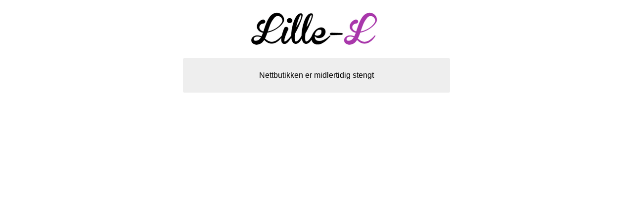

--- FILE ---
content_type: text/html; charset=utf-8
request_url: https://www.lille-l.no/products/traktor-lysebla-isoli
body_size: 131
content:
<img src="/users/lillel_mystore_no/logo/Header07.01.223.png" style="max-width: 300px; display: block; margin: 0 auto;">    <div style="border-radius: 3px; background: #eee;padding: 10px 20px;width: 500px;margin: 0 auto;text-align: center;margin-top: 10px;font-family: sans-serif;">
        <p>
            Nettbutikken er midlertidig stengt        </p>
    </div>
    